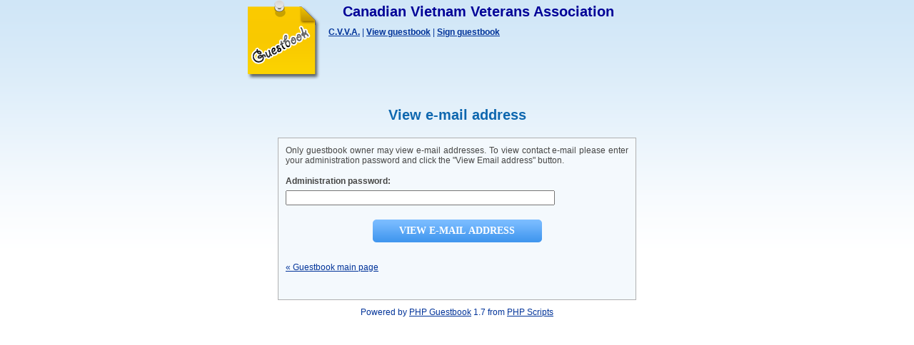

--- FILE ---
content_type: text/html; charset=UTF-8
request_url: http://cvva.ca/gbook/gbook.php?a=viewEmail&num=170
body_size: 1167
content:
<!DOCTYPE html PUBLIC "-//W3C//DTD XHTML 1.0 Transitional//EN" "http://www.w3.org/TR/xhtml1/DTD/xhtml1-transitional.dtd">
<html xmlns="http://www.w3.org/1999/xhtml">
<head>
<title>Canadian Vietnam Veterans Association</title>
<meta http-equiv="Content-Type" content="text/html;charset=windows-1250" />
<script type="text/javascript"><!--
function openSmiley()
{
	w=window.open("smileys.php", "smileys", "fullscreen=no,toolbar=no,status=no,menubar=no,scrollbars=yes,resizable=yes,directories=no,location=no,width=500,height=300");
	if(!w.opener)
	{
		w.opener=self;
	}
}
//-->
</script>
<link href="./templates/default/style.css" rel="stylesheet" type="text/css" />
</head>

<body>

<!--CUSTOM HEADER -->
<!--CUSTOM HEADER END -->

<!--HEADER -->
<div id="gbook_header">
        <h1 align="center">Canadian Vietnam Veterans Association</h1>
        <!--TOP LINKS -->
        <div id="gbook_top_links">

                <a href="http://www.cvva.ca/">C.V.V.A.</a> |
		<a href="gbook.php">View guestbook</a> |
		<a href="gbook.php?a=sign">Sign guestbook</a>
		<br class="clear" />

                <span class="gbook_entries_top"> </span>
		<br class="clear" />
                
        </div>
        <!--TOP LINKS -->
</div>
<!--HEADER END -->

<!--NOTICE -->
<!--NOTICE END -->

<div id="gbook_guestbook" align="center">
	<span class="gbook_guestbook">View e-mail address</span>
</div>

<form action="gbook.php" method="post">
<!--TASK FORM -->
<div id="gbook_entries">

	
    <div class="gbook_sign_text">Only guestbook owner may view e-mail addresses. To view contact e-mail please enter your administration password and click the &quot;View Email address&quot; button.</div>

	<div class="gbook_sign_text"><span class="gbook_entries"><b>Administration password:</b></span><br class="clear" />
    <input type="password" name="pass" size="45" /></div>

	
	<div align="center">

	<div class="clear">&nbsp;</div>

    <input type="hidden" name="a" value="showEmail" />
    <input type="hidden" name="num" value="170" />
	<input type="submit" value="View e-mail address" class="submit" />
	</div>

    <p>&nbsp;</p>

    <div class="gbook_sign_text"><a href="gbook.php">&laquo; Guestbook main page</a></div>

    <p>&nbsp;</p>

</div>
<!--TASK FORM END -->
</form>

<div class="clear"></div><div style="text-align:center">Powered by <a href="http://www.phpjunkyard.com/php-guestbook-script.php"  target="_blank" title="Guestbook">PHP Guestbook</a> 1.7 from <a href="http://www.phpjunkyard.com/"  target="_blank" title="Free PHP Scripts">PHP Scripts</a></div><div class="clear">&nbsp;</div>

<div align="center" class="gbook_bottom">
</div>

<!--NOSPAM BANNER -->
<!--NOSPAM BANNER END -->

<!--CUSTOM FOOTER -->
<!--CUSTOM FOOTER END -->

</body>
</html>
